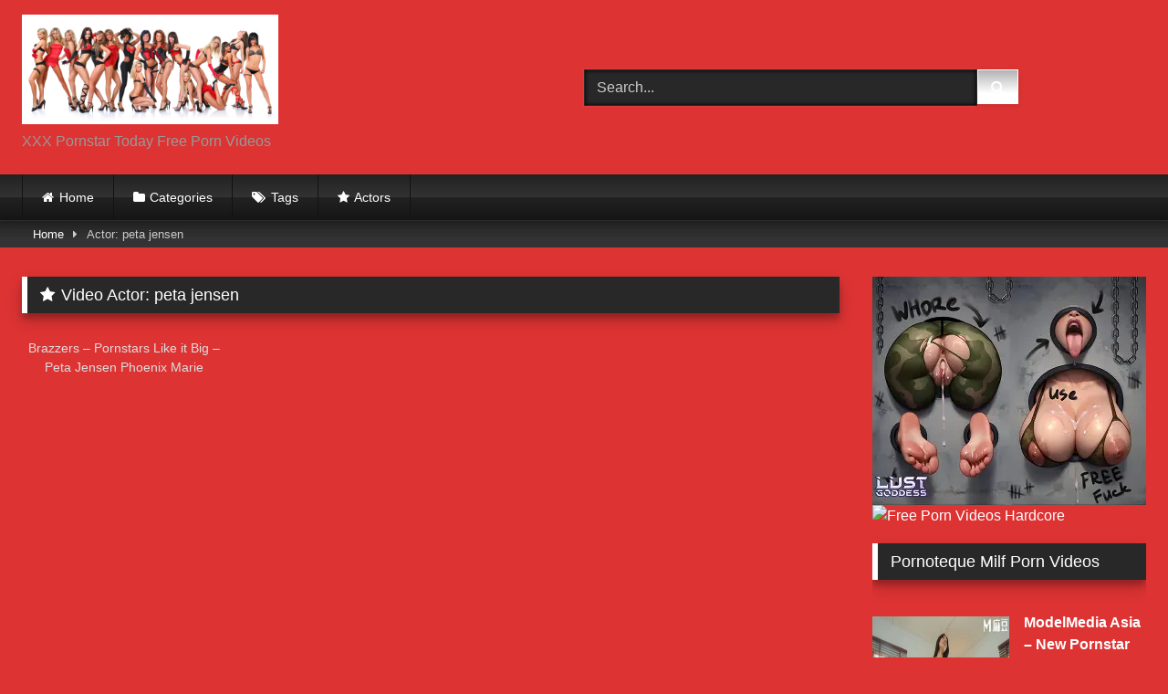

--- FILE ---
content_type: text/html; charset=UTF-8
request_url: https://xxxpornstar.today/actor/peta-jensen/
body_size: 17222
content:
<!DOCTYPE html>


<html lang="en-US">
<head>
<meta charset="UTF-8">
<meta content='width=device-width, initial-scale=1.0, maximum-scale=1.0, user-scalable=0' name='viewport' />
<link rel="profile" href="https://gmpg.org/xfn/11">
<link rel="icon" href="
https://xxxpornstar.today/wp-content/uploads/2023/01/Red-star-fav.jpg">

<!-- Meta social networks -->

<!-- Temp Style -->
<style>
	.post-thumbnail {
		aspect-ratio: 16/9;
	}
	.post-thumbnail video,
	.post-thumbnail img {
		object-fit: cover;
	}

	.video-debounce-bar {
		background: #ffffff!important;
	}

			
			button,
		.button,
		input[type="button"],
		input[type="reset"],
		input[type="submit"],
		.label,
		.label:visited,
		.pagination ul li a,
		.widget_categories ul li a,
		.comment-reply-link,
		a.tag-cloud-link,
		.template-actors li a {
			background: -moz-linear-gradient(top, rgba(0,0,0,0.3) 0%, rgba(0,0,0,0) 70%); /* FF3.6-15 */
			background: -webkit-linear-gradient(top, rgba(0,0,0,0.3) 0%,rgba(0,0,0,0) 70%); /* Chrome10-25,Safari5.1-6 */
			background: linear-gradient(to bottom, rgba(0,0,0,0.3) 0%,rgba(0,0,0,0) 70%); /* W3C, IE10+, FF16+, Chrome26+, Opera12+, Safari7+ */
			filter: progid:DXImageTransform.Microsoft.gradient( startColorstr='#a62b2b2b', endColorstr='#00000000',GradientType=0 ); /* IE6-9 */
			-moz-box-shadow: 0 1px 6px 0 rgba(0, 0, 0, 0.12);
			-webkit-box-shadow: 0 1px 6px 0 rgba(0, 0, 0, 0.12);
			-o-box-shadow: 0 1px 6px 0 rgba(0, 0, 0, 0.12);
			box-shadow: 0 1px 6px 0 rgba(0, 0, 0, 0.12);
		}
		input[type="text"],
		input[type="email"],
		input[type="url"],
		input[type="password"],
		input[type="search"],
		input[type="number"],
		input[type="tel"],
		input[type="range"],
		input[type="date"],
		input[type="month"],
		input[type="week"],
		input[type="time"],
		input[type="datetime"],
		input[type="datetime-local"],
		input[type="color"],
		select,
		textarea,
		.wp-editor-container {
			-moz-box-shadow: 0 0 1px rgba(255, 255, 255, 0.3), 0 0 5px black inset;
			-webkit-box-shadow: 0 0 1px rgba(255, 255, 255, 0.3), 0 0 5px black inset;
			-o-box-shadow: 0 0 1px rgba(255, 255, 255, 0.3), 0 0 5px black inset;
			box-shadow: 0 0 1px rgba(255, 255, 255, 0.3), 0 0 5px black inset;
		}
		#site-navigation {
			background: #222222;
			background: -moz-linear-gradient(top, #222222 0%, #333333 50%, #222222 51%, #151515 100%);
			background: -webkit-linear-gradient(top, #222222 0%,#333333 50%,#222222 51%,#151515 100%);
			background: linear-gradient(to bottom, #222222 0%,#333333 50%,#222222 51%,#151515 100%);
			filter: progid:DXImageTransform.Microsoft.gradient( startColorstr='#222222', endColorstr='#151515',GradientType=0 );
			-moz-box-shadow: 0 6px 6px 0 rgba(0, 0, 0, 0.12);
			-webkit-box-shadow: 0 6px 6px 0 rgba(0, 0, 0, 0.12);
			-o-box-shadow: 0 6px 6px 0 rgba(0, 0, 0, 0.12);
			box-shadow: 0 6px 6px 0 rgba(0, 0, 0, 0.12);
		}
		#site-navigation > ul > li:hover > a,
		#site-navigation ul li.current-menu-item a {
			background: -moz-linear-gradient(top, rgba(0,0,0,0.3) 0%, rgba(0,0,0,0) 70%);
			background: -webkit-linear-gradient(top, rgba(0,0,0,0.3) 0%,rgba(0,0,0,0) 70%);
			background: linear-gradient(to bottom, rgba(0,0,0,0.3) 0%,rgba(0,0,0,0) 70%);
			filter: progid:DXImageTransform.Microsoft.gradient( startColorstr='#a62b2b2b', endColorstr='#00000000',GradientType=0 );
			-moz-box-shadow: inset 0px 0px 2px 0px #000000;
			-webkit-box-shadow: inset 0px 0px 2px 0px #000000;
			-o-box-shadow: inset 0px 0px 2px 0px #000000;
			box-shadow: inset 0px 0px 2px 0px #000000;
			filter:progid:DXImageTransform.Microsoft.Shadow(color=#000000, Direction=NaN, Strength=2);
		}
		.rating-bar,
		.categories-list .thumb-block .entry-header,
		.actors-list .thumb-block .entry-header,
		#filters .filters-select,
		#filters .filters-options {
			background: -moz-linear-gradient(top, rgba(0,0,0,0.3) 0%, rgba(0,0,0,0) 70%); /* FF3.6-15 */
			background: -webkit-linear-gradient(top, rgba(0,0,0,0.3) 0%,rgba(0,0,0,0) 70%); /* Chrome10-25,Safari5.1-6 */
			background: linear-gradient(to bottom, rgba(0,0,0,0.3) 0%,rgba(0,0,0,0) 70%); /* W3C, IE10+, FF16+, Chrome26+, Opera12+, Safari7+ */
			-moz-box-shadow: inset 0px 0px 2px 0px #000000;
			-webkit-box-shadow: inset 0px 0px 2px 0px #000000;
			-o-box-shadow: inset 0px 0px 2px 0px #000000;
			box-shadow: inset 0px 0px 2px 0px #000000;
			filter:progid:DXImageTransform.Microsoft.Shadow(color=#000000, Direction=NaN, Strength=2);
		}
		.breadcrumbs-area {
			background: -moz-linear-gradient(top, rgba(0,0,0,0.3) 0%, rgba(0,0,0,0) 70%); /* FF3.6-15 */
			background: -webkit-linear-gradient(top, rgba(0,0,0,0.3) 0%,rgba(0,0,0,0) 70%); /* Chrome10-25,Safari5.1-6 */
			background: linear-gradient(to bottom, rgba(0,0,0,0.3) 0%,rgba(0,0,0,0) 70%); /* W3C, IE10+, FF16+, Chrome26+, Opera12+, Safari7+ */
		}
	
	.site-title a {
		font-family: Open Sans;
		font-size: 36px;
	}
	.site-branding .logo img {
		max-width: 300px;
		max-height: 120px;
		margin-top: 0px;
		margin-left: 0px;
	}
	a,
	.site-title a i,
	.thumb-block:hover .rating-bar i,
	.categories-list .thumb-block:hover .entry-header .cat-title:before,
	.required,
	.like #more:hover i,
	.dislike #less:hover i,
	.top-bar i:hover,
	.main-navigation .menu-item-has-children > a:after,
	.menu-toggle i,
	.main-navigation.toggled li:hover > a,
	.main-navigation.toggled li.focus > a,
	.main-navigation.toggled li.current_page_item > a,
	.main-navigation.toggled li.current-menu-item > a,
	#filters .filters-select:after,
	.morelink i,
	.top-bar .membership a i,
	.thumb-block:hover .photos-count i {
		color: #ffffff;
	}
	button,
	.button,
	input[type="button"],
	input[type="reset"],
	input[type="submit"],
	.label,
	.pagination ul li a.current,
	.pagination ul li a:hover,
	body #filters .label.secondary.active,
	.label.secondary:hover,
	.main-navigation li:hover > a,
	.main-navigation li.focus > a,
	.main-navigation li.current_page_item > a,
	.main-navigation li.current-menu-item > a,
	.widget_categories ul li a:hover,
	.comment-reply-link,
	a.tag-cloud-link:hover,
	.template-actors li a:hover {
		border-color: #ffffff!important;
		background-color: #ffffff!important;
	}
	.rating-bar-meter,
	.vjs-play-progress,
	#filters .filters-options span:hover,
	.bx-wrapper .bx-controls-direction a,
	.top-bar .social-share a:hover,
	.thumb-block:hover span.hd-video,
	.featured-carousel .slide a:hover span.hd-video,
	.appContainer .ctaButton {
		background-color: #ffffff!important;
	}
	#video-tabs button.tab-link.active,
	.title-block,
	.widget-title,
	.page-title,
	.page .entry-title,
	.comments-title,
	.comment-reply-title,
	.morelink:hover {
		border-color: #ffffff!important;
	}

	/* Small desktops ----------- */
	@media only screen  and (min-width : 64.001em) and (max-width : 84em) {
		#main .thumb-block {
			width: 25%!important;
		}
	}

	/* Desktops and laptops ----------- */
	@media only screen  and (min-width : 84.001em) {
		#main .thumb-block {
			width: 25%!important;
		}
	}

</style>

<!-- Google Analytics -->

<!-- Meta Verification -->

<title>peta jensen &#8211; XXX Pornstar Videos</title>
<meta name='robots' content='max-image-preview:large' />

		<!-- Meta Tag Manager -->
		<meta name="juicyads-site-verification" content="cfeb15a5988896c86c3bb135886baf77" />
		<meta name="6a97888e-site-verification" content="587b934f3a5133dcdbdb15cb0831b108" />
		<!-- / Meta Tag Manager -->
<link rel='dns-prefetch' href='//www.googletagmanager.com' />
<link rel="alternate" type="application/rss+xml" title="XXX Pornstar Videos &raquo; Feed" href="https://xxxpornstar.today/feed/" />
<link rel="alternate" type="application/rss+xml" title="XXX Pornstar Videos &raquo; Comments Feed" href="https://xxxpornstar.today/comments/feed/" />
<link rel="alternate" type="application/rss+xml" title="XXX Pornstar Videos &raquo; peta jensen Video Actor Feed" href="https://xxxpornstar.today/actor/peta-jensen/feed/" />
<style id='wp-img-auto-sizes-contain-inline-css' type='text/css'>
img:is([sizes=auto i],[sizes^="auto," i]){contain-intrinsic-size:3000px 1500px}
/*# sourceURL=wp-img-auto-sizes-contain-inline-css */
</style>
<style id='wp-emoji-styles-inline-css' type='text/css'>

	img.wp-smiley, img.emoji {
		display: inline !important;
		border: none !important;
		box-shadow: none !important;
		height: 1em !important;
		width: 1em !important;
		margin: 0 0.07em !important;
		vertical-align: -0.1em !important;
		background: none !important;
		padding: 0 !important;
	}
/*# sourceURL=wp-emoji-styles-inline-css */
</style>
<style id='wp-block-library-inline-css' type='text/css'>
:root{--wp-block-synced-color:#7a00df;--wp-block-synced-color--rgb:122,0,223;--wp-bound-block-color:var(--wp-block-synced-color);--wp-editor-canvas-background:#ddd;--wp-admin-theme-color:#007cba;--wp-admin-theme-color--rgb:0,124,186;--wp-admin-theme-color-darker-10:#006ba1;--wp-admin-theme-color-darker-10--rgb:0,107,160.5;--wp-admin-theme-color-darker-20:#005a87;--wp-admin-theme-color-darker-20--rgb:0,90,135;--wp-admin-border-width-focus:2px}@media (min-resolution:192dpi){:root{--wp-admin-border-width-focus:1.5px}}.wp-element-button{cursor:pointer}:root .has-very-light-gray-background-color{background-color:#eee}:root .has-very-dark-gray-background-color{background-color:#313131}:root .has-very-light-gray-color{color:#eee}:root .has-very-dark-gray-color{color:#313131}:root .has-vivid-green-cyan-to-vivid-cyan-blue-gradient-background{background:linear-gradient(135deg,#00d084,#0693e3)}:root .has-purple-crush-gradient-background{background:linear-gradient(135deg,#34e2e4,#4721fb 50%,#ab1dfe)}:root .has-hazy-dawn-gradient-background{background:linear-gradient(135deg,#faaca8,#dad0ec)}:root .has-subdued-olive-gradient-background{background:linear-gradient(135deg,#fafae1,#67a671)}:root .has-atomic-cream-gradient-background{background:linear-gradient(135deg,#fdd79a,#004a59)}:root .has-nightshade-gradient-background{background:linear-gradient(135deg,#330968,#31cdcf)}:root .has-midnight-gradient-background{background:linear-gradient(135deg,#020381,#2874fc)}:root{--wp--preset--font-size--normal:16px;--wp--preset--font-size--huge:42px}.has-regular-font-size{font-size:1em}.has-larger-font-size{font-size:2.625em}.has-normal-font-size{font-size:var(--wp--preset--font-size--normal)}.has-huge-font-size{font-size:var(--wp--preset--font-size--huge)}.has-text-align-center{text-align:center}.has-text-align-left{text-align:left}.has-text-align-right{text-align:right}.has-fit-text{white-space:nowrap!important}#end-resizable-editor-section{display:none}.aligncenter{clear:both}.items-justified-left{justify-content:flex-start}.items-justified-center{justify-content:center}.items-justified-right{justify-content:flex-end}.items-justified-space-between{justify-content:space-between}.screen-reader-text{border:0;clip-path:inset(50%);height:1px;margin:-1px;overflow:hidden;padding:0;position:absolute;width:1px;word-wrap:normal!important}.screen-reader-text:focus{background-color:#ddd;clip-path:none;color:#444;display:block;font-size:1em;height:auto;left:5px;line-height:normal;padding:15px 23px 14px;text-decoration:none;top:5px;width:auto;z-index:100000}html :where(.has-border-color){border-style:solid}html :where([style*=border-top-color]){border-top-style:solid}html :where([style*=border-right-color]){border-right-style:solid}html :where([style*=border-bottom-color]){border-bottom-style:solid}html :where([style*=border-left-color]){border-left-style:solid}html :where([style*=border-width]){border-style:solid}html :where([style*=border-top-width]){border-top-style:solid}html :where([style*=border-right-width]){border-right-style:solid}html :where([style*=border-bottom-width]){border-bottom-style:solid}html :where([style*=border-left-width]){border-left-style:solid}html :where(img[class*=wp-image-]){height:auto;max-width:100%}:where(figure){margin:0 0 1em}html :where(.is-position-sticky){--wp-admin--admin-bar--position-offset:var(--wp-admin--admin-bar--height,0px)}@media screen and (max-width:600px){html :where(.is-position-sticky){--wp-admin--admin-bar--position-offset:0px}}

/*# sourceURL=wp-block-library-inline-css */
</style><style id='global-styles-inline-css' type='text/css'>
:root{--wp--preset--aspect-ratio--square: 1;--wp--preset--aspect-ratio--4-3: 4/3;--wp--preset--aspect-ratio--3-4: 3/4;--wp--preset--aspect-ratio--3-2: 3/2;--wp--preset--aspect-ratio--2-3: 2/3;--wp--preset--aspect-ratio--16-9: 16/9;--wp--preset--aspect-ratio--9-16: 9/16;--wp--preset--color--black: #000000;--wp--preset--color--cyan-bluish-gray: #abb8c3;--wp--preset--color--white: #ffffff;--wp--preset--color--pale-pink: #f78da7;--wp--preset--color--vivid-red: #cf2e2e;--wp--preset--color--luminous-vivid-orange: #ff6900;--wp--preset--color--luminous-vivid-amber: #fcb900;--wp--preset--color--light-green-cyan: #7bdcb5;--wp--preset--color--vivid-green-cyan: #00d084;--wp--preset--color--pale-cyan-blue: #8ed1fc;--wp--preset--color--vivid-cyan-blue: #0693e3;--wp--preset--color--vivid-purple: #9b51e0;--wp--preset--gradient--vivid-cyan-blue-to-vivid-purple: linear-gradient(135deg,rgb(6,147,227) 0%,rgb(155,81,224) 100%);--wp--preset--gradient--light-green-cyan-to-vivid-green-cyan: linear-gradient(135deg,rgb(122,220,180) 0%,rgb(0,208,130) 100%);--wp--preset--gradient--luminous-vivid-amber-to-luminous-vivid-orange: linear-gradient(135deg,rgb(252,185,0) 0%,rgb(255,105,0) 100%);--wp--preset--gradient--luminous-vivid-orange-to-vivid-red: linear-gradient(135deg,rgb(255,105,0) 0%,rgb(207,46,46) 100%);--wp--preset--gradient--very-light-gray-to-cyan-bluish-gray: linear-gradient(135deg,rgb(238,238,238) 0%,rgb(169,184,195) 100%);--wp--preset--gradient--cool-to-warm-spectrum: linear-gradient(135deg,rgb(74,234,220) 0%,rgb(151,120,209) 20%,rgb(207,42,186) 40%,rgb(238,44,130) 60%,rgb(251,105,98) 80%,rgb(254,248,76) 100%);--wp--preset--gradient--blush-light-purple: linear-gradient(135deg,rgb(255,206,236) 0%,rgb(152,150,240) 100%);--wp--preset--gradient--blush-bordeaux: linear-gradient(135deg,rgb(254,205,165) 0%,rgb(254,45,45) 50%,rgb(107,0,62) 100%);--wp--preset--gradient--luminous-dusk: linear-gradient(135deg,rgb(255,203,112) 0%,rgb(199,81,192) 50%,rgb(65,88,208) 100%);--wp--preset--gradient--pale-ocean: linear-gradient(135deg,rgb(255,245,203) 0%,rgb(182,227,212) 50%,rgb(51,167,181) 100%);--wp--preset--gradient--electric-grass: linear-gradient(135deg,rgb(202,248,128) 0%,rgb(113,206,126) 100%);--wp--preset--gradient--midnight: linear-gradient(135deg,rgb(2,3,129) 0%,rgb(40,116,252) 100%);--wp--preset--font-size--small: 13px;--wp--preset--font-size--medium: 20px;--wp--preset--font-size--large: 36px;--wp--preset--font-size--x-large: 42px;--wp--preset--spacing--20: 0.44rem;--wp--preset--spacing--30: 0.67rem;--wp--preset--spacing--40: 1rem;--wp--preset--spacing--50: 1.5rem;--wp--preset--spacing--60: 2.25rem;--wp--preset--spacing--70: 3.38rem;--wp--preset--spacing--80: 5.06rem;--wp--preset--shadow--natural: 6px 6px 9px rgba(0, 0, 0, 0.2);--wp--preset--shadow--deep: 12px 12px 50px rgba(0, 0, 0, 0.4);--wp--preset--shadow--sharp: 6px 6px 0px rgba(0, 0, 0, 0.2);--wp--preset--shadow--outlined: 6px 6px 0px -3px rgb(255, 255, 255), 6px 6px rgb(0, 0, 0);--wp--preset--shadow--crisp: 6px 6px 0px rgb(0, 0, 0);}:where(.is-layout-flex){gap: 0.5em;}:where(.is-layout-grid){gap: 0.5em;}body .is-layout-flex{display: flex;}.is-layout-flex{flex-wrap: wrap;align-items: center;}.is-layout-flex > :is(*, div){margin: 0;}body .is-layout-grid{display: grid;}.is-layout-grid > :is(*, div){margin: 0;}:where(.wp-block-columns.is-layout-flex){gap: 2em;}:where(.wp-block-columns.is-layout-grid){gap: 2em;}:where(.wp-block-post-template.is-layout-flex){gap: 1.25em;}:where(.wp-block-post-template.is-layout-grid){gap: 1.25em;}.has-black-color{color: var(--wp--preset--color--black) !important;}.has-cyan-bluish-gray-color{color: var(--wp--preset--color--cyan-bluish-gray) !important;}.has-white-color{color: var(--wp--preset--color--white) !important;}.has-pale-pink-color{color: var(--wp--preset--color--pale-pink) !important;}.has-vivid-red-color{color: var(--wp--preset--color--vivid-red) !important;}.has-luminous-vivid-orange-color{color: var(--wp--preset--color--luminous-vivid-orange) !important;}.has-luminous-vivid-amber-color{color: var(--wp--preset--color--luminous-vivid-amber) !important;}.has-light-green-cyan-color{color: var(--wp--preset--color--light-green-cyan) !important;}.has-vivid-green-cyan-color{color: var(--wp--preset--color--vivid-green-cyan) !important;}.has-pale-cyan-blue-color{color: var(--wp--preset--color--pale-cyan-blue) !important;}.has-vivid-cyan-blue-color{color: var(--wp--preset--color--vivid-cyan-blue) !important;}.has-vivid-purple-color{color: var(--wp--preset--color--vivid-purple) !important;}.has-black-background-color{background-color: var(--wp--preset--color--black) !important;}.has-cyan-bluish-gray-background-color{background-color: var(--wp--preset--color--cyan-bluish-gray) !important;}.has-white-background-color{background-color: var(--wp--preset--color--white) !important;}.has-pale-pink-background-color{background-color: var(--wp--preset--color--pale-pink) !important;}.has-vivid-red-background-color{background-color: var(--wp--preset--color--vivid-red) !important;}.has-luminous-vivid-orange-background-color{background-color: var(--wp--preset--color--luminous-vivid-orange) !important;}.has-luminous-vivid-amber-background-color{background-color: var(--wp--preset--color--luminous-vivid-amber) !important;}.has-light-green-cyan-background-color{background-color: var(--wp--preset--color--light-green-cyan) !important;}.has-vivid-green-cyan-background-color{background-color: var(--wp--preset--color--vivid-green-cyan) !important;}.has-pale-cyan-blue-background-color{background-color: var(--wp--preset--color--pale-cyan-blue) !important;}.has-vivid-cyan-blue-background-color{background-color: var(--wp--preset--color--vivid-cyan-blue) !important;}.has-vivid-purple-background-color{background-color: var(--wp--preset--color--vivid-purple) !important;}.has-black-border-color{border-color: var(--wp--preset--color--black) !important;}.has-cyan-bluish-gray-border-color{border-color: var(--wp--preset--color--cyan-bluish-gray) !important;}.has-white-border-color{border-color: var(--wp--preset--color--white) !important;}.has-pale-pink-border-color{border-color: var(--wp--preset--color--pale-pink) !important;}.has-vivid-red-border-color{border-color: var(--wp--preset--color--vivid-red) !important;}.has-luminous-vivid-orange-border-color{border-color: var(--wp--preset--color--luminous-vivid-orange) !important;}.has-luminous-vivid-amber-border-color{border-color: var(--wp--preset--color--luminous-vivid-amber) !important;}.has-light-green-cyan-border-color{border-color: var(--wp--preset--color--light-green-cyan) !important;}.has-vivid-green-cyan-border-color{border-color: var(--wp--preset--color--vivid-green-cyan) !important;}.has-pale-cyan-blue-border-color{border-color: var(--wp--preset--color--pale-cyan-blue) !important;}.has-vivid-cyan-blue-border-color{border-color: var(--wp--preset--color--vivid-cyan-blue) !important;}.has-vivid-purple-border-color{border-color: var(--wp--preset--color--vivid-purple) !important;}.has-vivid-cyan-blue-to-vivid-purple-gradient-background{background: var(--wp--preset--gradient--vivid-cyan-blue-to-vivid-purple) !important;}.has-light-green-cyan-to-vivid-green-cyan-gradient-background{background: var(--wp--preset--gradient--light-green-cyan-to-vivid-green-cyan) !important;}.has-luminous-vivid-amber-to-luminous-vivid-orange-gradient-background{background: var(--wp--preset--gradient--luminous-vivid-amber-to-luminous-vivid-orange) !important;}.has-luminous-vivid-orange-to-vivid-red-gradient-background{background: var(--wp--preset--gradient--luminous-vivid-orange-to-vivid-red) !important;}.has-very-light-gray-to-cyan-bluish-gray-gradient-background{background: var(--wp--preset--gradient--very-light-gray-to-cyan-bluish-gray) !important;}.has-cool-to-warm-spectrum-gradient-background{background: var(--wp--preset--gradient--cool-to-warm-spectrum) !important;}.has-blush-light-purple-gradient-background{background: var(--wp--preset--gradient--blush-light-purple) !important;}.has-blush-bordeaux-gradient-background{background: var(--wp--preset--gradient--blush-bordeaux) !important;}.has-luminous-dusk-gradient-background{background: var(--wp--preset--gradient--luminous-dusk) !important;}.has-pale-ocean-gradient-background{background: var(--wp--preset--gradient--pale-ocean) !important;}.has-electric-grass-gradient-background{background: var(--wp--preset--gradient--electric-grass) !important;}.has-midnight-gradient-background{background: var(--wp--preset--gradient--midnight) !important;}.has-small-font-size{font-size: var(--wp--preset--font-size--small) !important;}.has-medium-font-size{font-size: var(--wp--preset--font-size--medium) !important;}.has-large-font-size{font-size: var(--wp--preset--font-size--large) !important;}.has-x-large-font-size{font-size: var(--wp--preset--font-size--x-large) !important;}
/*# sourceURL=global-styles-inline-css */
</style>

<style id='classic-theme-styles-inline-css' type='text/css'>
/*! This file is auto-generated */
.wp-block-button__link{color:#fff;background-color:#32373c;border-radius:9999px;box-shadow:none;text-decoration:none;padding:calc(.667em + 2px) calc(1.333em + 2px);font-size:1.125em}.wp-block-file__button{background:#32373c;color:#fff;text-decoration:none}
/*# sourceURL=/wp-includes/css/classic-themes.min.css */
</style>
<link rel='stylesheet' id='wpst-font-awesome-css' href='https://xxxpornstar.today/wp-content/themes/retrotube/assets/stylesheets/font-awesome/css/font-awesome.min.css?ver=4.7.0' type='text/css' media='all' />
<link rel='stylesheet' id='wpst-style-css' href='https://xxxpornstar.today/wp-content/themes/retrotube/style.css?ver=1.12.0.1767288554' type='text/css' media='all' />
<script type="text/javascript" src="https://xxxpornstar.today/wp-includes/js/jquery/jquery.min.js?ver=3.7.1" id="jquery-core-js"></script>
<script type="text/javascript" src="https://xxxpornstar.today/wp-includes/js/jquery/jquery-migrate.min.js?ver=3.4.1" id="jquery-migrate-js"></script>

<!-- Google tag (gtag.js) snippet added by Site Kit -->
<!-- Google Analytics snippet added by Site Kit -->
<script type="text/javascript" src="https://www.googletagmanager.com/gtag/js?id=GT-PJWHRRQ" id="google_gtagjs-js" async></script>
<script type="text/javascript" id="google_gtagjs-js-after">
/* <![CDATA[ */
window.dataLayer = window.dataLayer || [];function gtag(){dataLayer.push(arguments);}
gtag("set","linker",{"domains":["xxxpornstar.today"]});
gtag("js", new Date());
gtag("set", "developer_id.dZTNiMT", true);
gtag("config", "GT-PJWHRRQ");
//# sourceURL=google_gtagjs-js-after
/* ]]> */
</script>
<link rel="https://api.w.org/" href="https://xxxpornstar.today/wp-json/" /><link rel="alternate" title="JSON" type="application/json" href="https://xxxpornstar.today/wp-json/wp/v2/actors/300" /><link rel="EditURI" type="application/rsd+xml" title="RSD" href="https://xxxpornstar.today/xmlrpc.php?rsd" />
<meta name="generator" content="WordPress 6.9" />
<style type="text/css">
.feedzy-rss-link-icon:after {
	content: url("https://xxxpornstar.today/wp-content/plugins/feedzy-rss-feeds/img/external-link.png");
	margin-left: 3px;
}
</style>
		<meta name="generator" content="Site Kit by Google 1.170.0" /><style type="text/css" id="custom-background-css">
body.custom-background { background-color: #dd3333; }
</style>
	</head>  <body class="archive tax-actors term-peta-jensen term-300 custom-background wp-embed-responsive wp-theme-retrotube hfeed"> <div id="page"> 	<a class="skip-link screen-reader-text" href="#content">Skip to content</a>  	<header id="masthead" class="site-header" role="banner">  		 		<div class="site-branding row"> 			<div class="logo"> 									<a href="https://xxxpornstar.today/" rel="home" title="XXX Pornstar Videos"><img src=" 										https://xxxpornstar.today/wp-content/uploads/2023/01/xxx1.jpg					" alt="XXX Pornstar Videos"></a> 				 									<p class="site-description"> 											XXX Pornstar Today Free Porn Videos					</p> 							</div> 							<div class="header-search"> 	<form method="get" id="searchform" action="https://xxxpornstar.today/">         					<input class="input-group-field" value="Search..." name="s" id="s" onfocus="if (this.value == 'Search...') {this.value = '';}" onblur="if (this.value == '') {this.value = 'Search...';}" type="text" /> 				 		<input class="button fa-input" type="submit" id="searchsubmit" value="&#xf002;" />         	</form> </div>								</div><!-- .site-branding -->  		<nav id="site-navigation" class="main-navigation" role="navigation"> 			<div id="head-mobile"></div> 			<div class="button-nav"></div> 			<ul id="menu-main-menu" class="row"><li id="menu-item-11" class="home-icon menu-item menu-item-type-custom menu-item-object-custom menu-item-home menu-item-11"><a href="https://xxxpornstar.today">Home</a></li> <li id="menu-item-12" class="cat-icon menu-item menu-item-type-post_type menu-item-object-page menu-item-12"><a href="https://xxxpornstar.today/categories/">Categories</a></li> <li id="menu-item-13" class="tag-icon menu-item menu-item-type-post_type menu-item-object-page menu-item-13"><a href="https://xxxpornstar.today/tags/">Tags</a></li> <li id="menu-item-14" class="star-icon menu-item menu-item-type-post_type menu-item-object-page menu-item-14"><a href="https://xxxpornstar.today/actors/">Actors</a></li> </ul>		</nav><!-- #site-navigation -->  		<div class="clear"></div>  					<div class="happy-header-mobile"> 				<script async type="application/javascript" src="https://a.magsrv.com/ad-provider.js"></script>    <ins class="eas6a97888e10" data-zoneid="5395222"></ins>    <script>(AdProvider = window.AdProvider || []).push({"serve": {}});</script>			</div> 			</header><!-- #masthead -->  	<div class="breadcrumbs-area"><div class="row"><div id="breadcrumbs"><a href="https://xxxpornstar.today">Home</a><span class="separator"><i class="fa fa-caret-right"></i></span><span class="current">Actor: peta jensen</span></div></div></div> 	 	<div id="content" class="site-content row"> 	<div id="primary" class="content-area with-sidebar-right"> 		<main id="main" class="site-main with-sidebar-right" role="main">  		 			<header class="page-header"> 				<h1 class="widget-title"><i class="fa fa-star"></i>Video Actor: <span>peta jensen</span></h1>			</header><!-- .page-header -->  			<div> 				 <article data-video-id="video_1" data-main-thumb="https://xxxpornstar.today/wp-content/uploads/2023/03/brazzers-pornstars-like-it-big-peta-jensen-phoenix-marie-ramon-tommy-gunn-world-war-part-six.jpg" data-trailer="https://xxxpornstar.today/wp-content/uploads/2023/03/brazzers-pornstars-like-it-big-peta-jensen-phoenix-marie-ramon-tommy-gunn-world-war-part-six.mp4" class="loop-video thumb-block video-preview-item post-391 post type-post status-publish format-video has-post-thumbnail hentry category-xxx-pornstar-free-videos tag-big tag-brazzers tag-pornstars tag-world post_format-post-format-video actors-peta-jensen actors-phoenix actors-phoenix-marie actors-ramon actors-tommy-gunn" data-post-id="391"> 	<a href="https://xxxpornstar.today/brazzers-pornstars-like-it-big-peta-jensen-phoenix-marie-ramon-tommy-gunn-world-war-part-six/" title="Brazzers &#8211; Pornstars Like it Big &#8211; Peta Jensen Phoenix Marie Ramon Tommy Gunn &#8211; World War Part Six"> 		<div class="post-thumbnail"> 			 			<div class="post-thumbnail-container"><img class="video-main-thumb" width="300" height="168.75" src="https://xxxpornstar.today/wp-content/uploads/2023/03/brazzers-pornstars-like-it-big-peta-jensen-phoenix-marie-ramon-tommy-gunn-world-war-part-six.jpg" alt="Brazzers &#8211; Pornstars Like it Big &#8211; Peta Jensen Phoenix Marie Ramon Tommy Gunn &#8211; World War Part Six"></div>			<div class="video-overlay"></div>  									<span class="duration"><i class="fa fa-clock-o"></i>08:00</span>		</div>  		 		<header class="entry-header"> 			<span>Brazzers &#8211; Pornstars Like it Big &#8211; Peta Jensen Phoenix Marie Ramon Tommy Gunn &#8211; World War Part Six</span> 		</header> 	</a> </article> 			</div>  			 		</main><!-- #main --> 	</div><!-- #primary -->   	<aside id="sidebar" class="widget-area with-sidebar-right" role="complementary"> 					<div class="happy-sidebar"> 				<script async type="application/javascript" src="https://a.magsrv.com/ad-provider.js"></script>    <ins class="eas6a97888e2" data-zoneid="5408974"></ins>    <script>(AdProvider = window.AdProvider || []).push({"serve": {}});</script>      <a href="https://www.pornoteque.com/?s=hardcore" target="_blank"><img alt="Free Porn Videos Hardcore" src="https://www.porn69video.com/wp-content/uploads/2018/12/thumbnail-27.gif" width="300" height="250"></a>			</div> 				<section id="feedzy_wp_widget-3" class="widget widget_feedzy_wp_widget"><h2 class="widget-title">Pornoteque Milf Porn Videos</h2><link rel='stylesheet' id='feedzy-rss-feeds-css' href='https://xxxpornstar.today/wp-content/plugins/feedzy-rss-feeds/css/feedzy-rss-feeds.css?ver=5.1.2' type='text/css' media='all' /> <div class="feedzy-82402d072f7d49e74c286810587726f9 feedzy-rss"><ul><li  style="padding: 15px 0 25px" class="rss_item"><div class="rss_image" style="height:150px;width:150px;"><a href="https://www.pornoteque.com/modelmedia-asia-new-pornstar-wan-fei-the-shy-female-clerk-from-the-snack-stands-debut/?utm_source=rss&#038;utm_medium=rss&#038;utm_campaign=modelmedia-asia-new-pornstar-wan-fei-the-shy-female-clerk-from-the-snack-stands-debut" target="" rel=" noopener" title="ModelMedia Asia – New Pornstar Wan Fei-The shy female clerk from the snack stand’s debut" style="height:150px;width:150px;"><img decoding="async" src="https://www.pornoteque.com/wp-content/uploads/2026/01/modelmedia-asia-new-pornstar-wan-fei-the-shy-female-clerk-from-the-snack-stands-debut-320x180.jpg" title="ModelMedia Asia – New Pornstar Wan Fei-The shy female clerk from the snack stand’s debut" style="height:150px;width:150px;"></a></div><span class="title"><a href="https://www.pornoteque.com/modelmedia-asia-new-pornstar-wan-fei-the-shy-female-clerk-from-the-snack-stands-debut/?utm_source=rss&#038;utm_medium=rss&#038;utm_campaign=modelmedia-asia-new-pornstar-wan-fei-the-shy-female-clerk-from-the-snack-stands-debut" target="" rel=" noopener">ModelMedia Asia – New Pornstar Wan Fei-The shy female clerk from the snack stand’s debut</a></span><div class="rss_content" style=""><small>by <a href="//www.pornoteque.com" target="" title="www.pornoteque.com">Pornoteque</a> </small><p>ModelMedia Asia – New Pornstar Wan Fei-The shy female clerk from the snack stand’s debut Free Porn Video from Pornoteque.com - Porn Tube XXX Videos</p></div></li><li  style="padding: 15px 0 25px" class="rss_item"><div class="rss_image" style="height:150px;width:150px;"><a href="https://www.pornoteque.com/beautiful-babe-pornstar-valentina-velasquez-fucks-a-student-neighbor/?utm_source=rss&#038;utm_medium=rss&#038;utm_campaign=beautiful-babe-pornstar-valentina-velasquez-fucks-a-student-neighbor" target="" rel=" noopener" title="Beautiful babe pornstar Valentina Velasquez fucks a student neighbor" style="height:150px;width:150px;"><img decoding="async" src="https://www.pornoteque.com/wp-content/uploads/2026/01/beautiful-babe-pornstar-valentina-velasquez-fucks-a-student-neighbor-320x180.jpg" title="Beautiful babe pornstar Valentina Velasquez fucks a student neighbor" style="height:150px;width:150px;"></a></div><span class="title"><a href="https://www.pornoteque.com/beautiful-babe-pornstar-valentina-velasquez-fucks-a-student-neighbor/?utm_source=rss&#038;utm_medium=rss&#038;utm_campaign=beautiful-babe-pornstar-valentina-velasquez-fucks-a-student-neighbor" target="" rel=" noopener">Beautiful babe pornstar Valentina Velasquez fucks a student neighbor</a></span><div class="rss_content" style=""><small>by <a href="//www.pornoteque.com" target="" title="www.pornoteque.com">Pornoteque</a> </small><p>Beautiful babe pornstar Valentina Velasquez fucks a student neighbor Free Porn Video from Pornoteque.com - Porn Tube XXX Videos</p></div></li><li  style="padding: 15px 0 25px" class="rss_item"><div class="rss_image" style="height:150px;width:150px;"><a href="https://www.pornoteque.com/naughty-pornstar-ride-on-her-wet-meaty-pussy-with-big-monster-hard-cock/?utm_source=rss&#038;utm_medium=rss&#038;utm_campaign=naughty-pornstar-ride-on-her-wet-meaty-pussy-with-big-monster-hard-cock" target="" rel=" noopener" title="Naughty Pornstar Ride On Her Wet Meaty Pussy With Big Monster Hard Cock" style="height:150px;width:150px;"><img decoding="async" src="https://www.pornoteque.com/wp-content/uploads/2026/01/naughty-pornstar-ride-on-her-wet-meaty-pussy-with-big-monster-hard-cock-320x180.jpg" title="Naughty Pornstar Ride On Her Wet Meaty Pussy With Big Monster Hard Cock" style="height:150px;width:150px;"></a></div><span class="title"><a href="https://www.pornoteque.com/naughty-pornstar-ride-on-her-wet-meaty-pussy-with-big-monster-hard-cock/?utm_source=rss&#038;utm_medium=rss&#038;utm_campaign=naughty-pornstar-ride-on-her-wet-meaty-pussy-with-big-monster-hard-cock" target="" rel=" noopener">Naughty Pornstar Ride On Her Wet Meaty Pussy With Big Monster Hard Cock</a></span><div class="rss_content" style=""><small>by <a href="//www.pornoteque.com" target="" title="www.pornoteque.com">Pornoteque</a> </small><p>Naughty Pornstar Ride On Her Wet Meaty Pussy With Big Monster Hard Cock Free Porn Video from Pornoteque.com - Porn Tube XXX Videos</p></div></li><li  style="padding: 15px 0 25px" class="rss_item"><div class="rss_image" style="height:150px;width:150px;"><a href="https://www.pornoteque.com/beautiful-big-tits-pornstar-milf-like-anal-fuck/?utm_source=rss&#038;utm_medium=rss&#038;utm_campaign=beautiful-big-tits-pornstar-milf-like-anal-fuck" target="" rel=" noopener" title="Beautiful Big Tits Pornstar MILF Like Anal Fuck" style="height:150px;width:150px;"><img decoding="async" src="https://www.pornoteque.com/wp-content/uploads/2026/01/beautiful-big-tits-pornstar-milf-like-anal-fuck-320x180.jpg" title="Beautiful Big Tits Pornstar MILF Like Anal Fuck" style="height:150px;width:150px;"></a></div><span class="title"><a href="https://www.pornoteque.com/beautiful-big-tits-pornstar-milf-like-anal-fuck/?utm_source=rss&#038;utm_medium=rss&#038;utm_campaign=beautiful-big-tits-pornstar-milf-like-anal-fuck" target="" rel=" noopener">Beautiful Big Tits Pornstar MILF Like Anal Fuck</a></span><div class="rss_content" style=""><small>by <a href="//www.pornoteque.com" target="" title="www.pornoteque.com">Pornoteque</a> </small><p>Beautiful Big Tits Pornstar MILF Like Anal Fuck Free Porn Video from Pornoteque.com - Porn Tube XXX Videos</p></div></li><li  style="padding: 15px 0 25px" class="rss_item"><div class="rss_image" style="height:150px;width:150px;"><a href="https://www.pornoteque.com/italian-big-tits-pornstar-artemisia-love-hot-solo-close-up-slow-mo/?utm_source=rss&#038;utm_medium=rss&#038;utm_campaign=italian-big-tits-pornstar-artemisia-love-hot-solo-close-up-slow-mo" target="" rel=" noopener" title="Italian Big tits Pornstar Artemisia Love Hot solo close up slow mo" style="height:150px;width:150px;"><img decoding="async" src="https://www.pornoteque.com/wp-content/uploads/2026/01/italian-big-tits-pornstar-artemisia-love-hot-solo-close-up-slow-mo-320x180.jpg" title="Italian Big tits Pornstar Artemisia Love Hot solo close up slow mo" style="height:150px;width:150px;"></a></div><span class="title"><a href="https://www.pornoteque.com/italian-big-tits-pornstar-artemisia-love-hot-solo-close-up-slow-mo/?utm_source=rss&#038;utm_medium=rss&#038;utm_campaign=italian-big-tits-pornstar-artemisia-love-hot-solo-close-up-slow-mo" target="" rel=" noopener">Italian Big tits Pornstar Artemisia Love Hot solo close up slow mo</a></span><div class="rss_content" style=""><small>by <a href="//www.pornoteque.com" target="" title="www.pornoteque.com">Pornoteque</a> </small><p>Italian Big tits Pornstar Artemisia Love Hot solo close up slow mo Free Porn Video from Pornoteque.com - Porn Tube XXX Videos</p></div></li><li  style="padding: 15px 0 25px" class="rss_item"><div class="rss_image" style="height:150px;width:150px;"><a href="https://www.pornoteque.com/huge-ass-pornstar-lucy-lotus-fucking-big-white-cock-2/?utm_source=rss&#038;utm_medium=rss&#038;utm_campaign=huge-ass-pornstar-lucy-lotus-fucking-big-white-cock-2" target="" rel=" noopener" title="Huge Ass Pornstar Lucy Lotus Fucking Big White Cock" style="height:150px;width:150px;"><img decoding="async" src="https://www.pornoteque.com/wp-content/uploads/2026/01/huge-ass-pornstar-lucy-lotus-fucking-big-white-cock-1-320x180.jpg" title="Huge Ass Pornstar Lucy Lotus Fucking Big White Cock" style="height:150px;width:150px;"></a></div><span class="title"><a href="https://www.pornoteque.com/huge-ass-pornstar-lucy-lotus-fucking-big-white-cock-2/?utm_source=rss&#038;utm_medium=rss&#038;utm_campaign=huge-ass-pornstar-lucy-lotus-fucking-big-white-cock-2" target="" rel=" noopener">Huge Ass Pornstar Lucy Lotus Fucking Big White Cock</a></span><div class="rss_content" style=""><small>by <a href="//www.pornoteque.com" target="" title="www.pornoteque.com">Pornoteque</a> </small><p>Huge Ass Pornstar Lucy Lotus Fucking Big White Cock Free Porn Video from Pornoteque.com - Porn Tube XXX Videos</p></div></li></ul> </div><style type="text/css" media="all">.feedzy-rss .rss_item .rss_image{float:left;position:relative;border:none;text-decoration:none;max-width:100%}.feedzy-rss .rss_item .rss_image span{display:inline-block;position:absolute;width:100%;height:100%;background-position:50%;background-size:cover}.feedzy-rss .rss_item .rss_image{margin:.3em 1em 0 0;content-visibility:auto}.feedzy-rss ul{list-style:none}.feedzy-rss ul li{display:inline-block}</style></section><section id="widget_videos_block-6" class="widget widget_videos_block"><h2 class="widget-title">Random Porn videos</h2>				<a class="more-videos label" href="https://xxxpornstar.today/?filter=random												"><i class="fa fa-plus"></i> <span>More videos</span></a> 	<div class="videos-list"> 			 <article data-video-id="video_2" data-main-thumb="https://xxxpornstar.today/wp-content/uploads/2025/10/68bf3bbe7b00a389ac38ab656b607793.1.jpg" data-trailer="https://xxxpornstar.today/wp-content/uploads/2025/10/sexy-pornstar-hotkinkyjo-fuck-her-ass-with-hotkinkyjo-balls-dildo-from-mrhankey-anal-fisting-prolapse.mp4" class="loop-video thumb-block video-preview-item post-14123 post type-post status-publish format-video has-post-thumbnail hentry category-xxx-pornstar-free-videos tag-anal tag-anal-fisting tag-ass tag-balls tag-dildo tag-fisting tag-fuck tag-pornstar tag-prolapse tag-sexy tag-sexy-porn post_format-post-format-video actors-hotkinkyjo" data-post-id="14123"> 	<a href="https://xxxpornstar.today/sexy-pornstar-hotkinkyjo-fuck-her-ass-with-hotkinkyjo-balls-dildo-from-mrhankey-anal-fisting-prolapse/" title="Sexy pornstar Hotkinkyjo fuck her ass with Hotkinkyjo balls dildo from mrhankey, anal fisting &amp; prolapse"> 		<div class="post-thumbnail"> 			 			<div class="post-thumbnail-container"><img class="video-main-thumb" width="300" height="168.75" src="https://xxxpornstar.today/wp-content/uploads/2025/10/68bf3bbe7b00a389ac38ab656b607793.1.jpg" alt="Sexy pornstar Hotkinkyjo fuck her ass with Hotkinkyjo balls dildo from mrhankey, anal fisting &amp; prolapse"></div>			<div class="video-overlay"></div>  									<span class="duration"><i class="fa fa-clock-o"></i>01:04</span>		</div>  		 		<header class="entry-header"> 			<span>Sexy pornstar Hotkinkyjo fuck her ass with Hotkinkyjo balls dildo from mrhankey, anal fisting &amp; prolapse</span> 		</header> 	</a> </article>  <article data-video-id="video_3" data-main-thumb="https://xxxpornstar.today/wp-content/uploads/2025/09/esperanza-gomez-cj-miles-and-mackenzie-mace-take-turns-on-maximo-garcia.jpg" data-trailer="https://xxxpornstar.today/wp-content/uploads/2025/09/esperanza-gomez-cj-miles-and-mackenzie-mace-take-turns-on-maximo-garcia.mp4" class="loop-video thumb-block video-preview-item post-12773 post type-post status-publish format-video has-post-thumbnail hentry category-xxx-pornstar-free-videos post_format-post-format-video actors-cj-miles actors-esperanza-gomez" data-post-id="12773"> 	<a href="https://xxxpornstar.today/esperanza-gomez-cj-miles-and-mackenzie-mace-take-turns-on-maximo-garcia/" title="Esperanza Gomez, CJ Miles, and Mackenzie Mace take turns on Maximo Garcia"> 		<div class="post-thumbnail"> 			 			<div class="post-thumbnail-container"><img class="video-main-thumb" width="300" height="168.75" src="https://xxxpornstar.today/wp-content/uploads/2025/09/esperanza-gomez-cj-miles-and-mackenzie-mace-take-turns-on-maximo-garcia.jpg" alt="Esperanza Gomez, CJ Miles, and Mackenzie Mace take turns on Maximo Garcia"></div>			<div class="video-overlay"></div>  									<span class="duration"><i class="fa fa-clock-o"></i>10:00</span>		</div>  		 		<header class="entry-header"> 			<span>Esperanza Gomez, CJ Miles, and Mackenzie Mace take turns on Maximo Garcia</span> 		</header> 	</a> </article>  <article data-video-id="video_4" data-main-thumb="https://xxxpornstar.today/wp-content/uploads/2024/11/flexible-blonde-tomboi-having-a-sporty-afternoon-which-ends-in-a-nice-quickie-fuck.jpg" data-trailer="https://xxxpornstar.today/wp-content/uploads/2024/11/flexible-blonde-tomboi-having-a-sporty-afternoon-which-ends-in-a-nice-quickie-fuck.mp4" class="loop-video thumb-block video-preview-item post-8027 post type-post status-publish format-video has-post-thumbnail hentry category-xxx-pornstar-free-videos tag-blonde tag-flexible tag-fuck tag-having tag-nice tag-quickie tag-quickie-fuck post_format-post-format-video" data-post-id="8027"> 	<a href="https://xxxpornstar.today/flexible-blonde-tomboi-having-a-sporty-afternoon-which-ends-in-a-nice-quickie-fuck/" title="Flexible blonde tomboi having a sporty afternoon which ends in a nice quickie fuck"> 		<div class="post-thumbnail"> 			 			<div class="post-thumbnail-container"><img class="video-main-thumb" width="300" height="168.75" src="https://xxxpornstar.today/wp-content/uploads/2024/11/flexible-blonde-tomboi-having-a-sporty-afternoon-which-ends-in-a-nice-quickie-fuck.jpg" alt="Flexible blonde tomboi having a sporty afternoon which ends in a nice quickie fuck"></div>			<div class="video-overlay"></div>  									<span class="duration"><i class="fa fa-clock-o"></i>07:00</span>		</div>  		 		<header class="entry-header"> 			<span>Flexible blonde tomboi having a sporty afternoon which ends in a nice quickie fuck</span> 		</header> 	</a> </article>  <article data-video-id="video_5" data-main-thumb="https://xxxpornstar.today/wp-content/uploads/2024/12/vanessa-letting-santa-fuck-her-tight-wet-pussy.jpg" data-trailer="https://xxxpornstar.today/wp-content/uploads/2024/12/vanessa-letting-santa-fuck-her-tight-wet-pussy.mp4" class="loop-video thumb-block video-preview-item post-9619 post type-post status-publish format-video has-post-thumbnail hentry category-xxx-pornstar-free-videos tag-fuck tag-pussy tag-santa tag-tight tag-wet tag-wet-pussy post_format-post-format-video actors-vanessa" data-post-id="9619"> 	<a href="https://xxxpornstar.today/vanessa-letting-santa-fuck-her-tight-wet-pussy/" title="Vanessa letting Santa fuck her tight wet pussy"> 		<div class="post-thumbnail"> 			 			<div class="post-thumbnail-container"><img class="video-main-thumb" width="300" height="168.75" src="https://xxxpornstar.today/wp-content/uploads/2024/12/vanessa-letting-santa-fuck-her-tight-wet-pussy.jpg" alt="Vanessa letting Santa fuck her tight wet pussy"></div>			<div class="video-overlay"></div>  									<span class="duration"><i class="fa fa-clock-o"></i>11:00</span>		</div>  		 		<header class="entry-header"> 			<span>Vanessa letting Santa fuck her tight wet pussy</span> 		</header> 	</a> </article>  <article data-video-id="video_6" data-main-thumb="https://xxxpornstar.today/wp-content/uploads/2026/01/pornstar-fucks-her-greatest-fan.jpg" data-thumbs="https://thumb-cdn77.xvideos-cdn.com/aace5573-449b-4487-823a-f36f738cdc74/3/xv_1_1.jpg,https://thumb-cdn77.xvideos-cdn.com/aace5573-449b-4487-823a-f36f738cdc74/3/xv_1_2.jpg,https://thumb-cdn77.xvideos-cdn.com/aace5573-449b-4487-823a-f36f738cdc74/3/xv_1_3.jpg,https://thumb-cdn77.xvideos-cdn.com/aace5573-449b-4487-823a-f36f738cdc74/3/xv_1_4.jpg,https://thumb-cdn77.xvideos-cdn.com/aace5573-449b-4487-823a-f36f738cdc74/3/xv_1_5.jpg,https://thumb-cdn77.xvideos-cdn.com/aace5573-449b-4487-823a-f36f738cdc74/3/xv_1_6.jpg,https://thumb-cdn77.xvideos-cdn.com/aace5573-449b-4487-823a-f36f738cdc74/3/xv_1_7.jpg,https://thumb-cdn77.xvideos-cdn.com/aace5573-449b-4487-823a-f36f738cdc74/3/xv_1_8.jpg,https://thumb-cdn77.xvideos-cdn.com/aace5573-449b-4487-823a-f36f738cdc74/3/xv_1_9.jpg,https://thumb-cdn77.xvideos-cdn.com/aace5573-449b-4487-823a-f36f738cdc74/3/xv_1_10.jpg,https://thumb-cdn77.xvideos-cdn.com/aace5573-449b-4487-823a-f36f738cdc74/3/xv_1_11.jpg,https://thumb-cdn77.xvideos-cdn.com/aace5573-449b-4487-823a-f36f738cdc74/3/xv_1_12.jpg,https://thumb-cdn77.xvideos-cdn.com/aace5573-449b-4487-823a-f36f738cdc74/3/xv_1_13.jpg,https://thumb-cdn77.xvideos-cdn.com/aace5573-449b-4487-823a-f36f738cdc74/3/xv_1_14.jpg,https://thumb-cdn77.xvideos-cdn.com/aace5573-449b-4487-823a-f36f738cdc74/3/xv_1_15.jpg,https://thumb-cdn77.xvideos-cdn.com/aace5573-449b-4487-823a-f36f738cdc74/3/xv_1_16.jpg" class="loop-video thumb-block video-preview-item post-15514 post type-post status-publish format-video has-post-thumbnail hentry category-xxx-pornstar-free-videos tag-fan tag-fucks tag-pornstar post_format-post-format-video" data-post-id="15514"> 	<a href="https://xxxpornstar.today/pornstar-fucks-her-greatest-fan/" title="Pornstar fucks her greatest fan"> 		<div class="post-thumbnail"> 			 			<div class="post-thumbnail-container"><img class="video-main-thumb" width="300" height="168.75" src="https://xxxpornstar.today/wp-content/uploads/2026/01/pornstar-fucks-her-greatest-fan.jpg" alt="Pornstar fucks her greatest fan"></div>			<div class="video-overlay"></div>  									<span class="duration"><i class="fa fa-clock-o"></i>10:00</span>		</div>  		 		<header class="entry-header"> 			<span>Pornstar fucks her greatest fan</span> 		</header> 	</a> </article>  <article data-video-id="video_7" data-main-thumb="https://xxxpornstar.today/wp-content/uploads/2025/07/slutty-blonde-neighbor-comes-over-to-eat-my-ass-and-take-a-big-dick-pounding-abby-rose-jmac.jpg" data-trailer="https://xxxpornstar.today/wp-content/uploads/2025/07/slutty-blonde-neighbor-comes-over-to-eat-my-ass-and-take-a-big-dick-pounding-abby-rose-jmac.mp4" class="loop-video thumb-block video-preview-item post-11148 post type-post status-publish format-video has-post-thumbnail hentry category-xxx-pornstar-free-videos tag-ass tag-big tag-big-dick tag-blonde tag-dick tag-eat tag-neighbor tag-over tag-pounding tag-slutty post_format-post-format-video actors-rose" data-post-id="11148"> 	<a href="https://xxxpornstar.today/slutty-blonde-neighbor-comes-over-to-eat-my-ass-and-take-a-big-dick-pounding-abby-rose-jmac/" title="Slutty Blonde Neighbor Comes Over to Eat My Ass and Take a Big Dick Pounding &#8211; Abby Rose &#8211; JMac &#8211;"> 		<div class="post-thumbnail"> 			 			<div class="post-thumbnail-container"><img class="video-main-thumb" width="300" height="168.75" src="https://xxxpornstar.today/wp-content/uploads/2025/07/slutty-blonde-neighbor-comes-over-to-eat-my-ass-and-take-a-big-dick-pounding-abby-rose-jmac.jpg" alt="Slutty Blonde Neighbor Comes Over to Eat My Ass and Take a Big Dick Pounding &#8211; Abby Rose &#8211; JMac &#8211;"></div>			<div class="video-overlay"></div>  									<span class="duration"><i class="fa fa-clock-o"></i>12:00</span>		</div>  		 		<header class="entry-header"> 			<span>Slutty Blonde Neighbor Comes Over to Eat My Ass and Take a Big Dick Pounding &#8211; Abby Rose &#8211; JMac &#8211;</span> 		</header> 	</a> </article> 	</div> 	<div class="clear"></div> 			</section>	</aside><!-- #sidebar -->  </div><!-- #content -->  <footer id="colophon" class="site-footer" role="contentinfo"> 	<div class="row"> 					<div class="happy-footer-mobile"> 				<a href="https://www.pornoteque.com/?s=milf" target="_blank"><img alt="Free Milf Porn Videos" src="https://milfpornostars.com/wp-content/uploads/2022/12/Banner34.gif" width="300" height="250"></a>			</div> 							<div class="happy-footer"> 				<a href="https://www.pornoteque.com" target="_blank"><img alt="Pornoteque" src="http://pornoteque.net/wp-content/uploads/2018/08/Pornoteque_750x90.jpg" width="750" height="90"></a>			</div> 							<div class="one-column-footer"> 				<section id="block-11" class="widget widget_block"><a href="https://www.pornoteque.com">Pornoteque Free Porn Video</a> - <a href="https://www.porno.college">Porno College</a> - <a href="https://www.pornoteque.net">Pornoteque Porn XXX Tube</a> - <a href="https://www.pornotube.club">Pornotube Video XXX</a> - <a href="https://www.rimjob-girls.com">RimJob Girls Porn Video</a> - <a href="https://www.youtube-porno.net">YouTube Porno XXX Video</a> - <a href="https://www.porn69video.com">Porn 69 Video XXX</a> - <a href="https://www.filminiamatoriali.com">Video Porno Amatoriali Gratis</a> - <a href="https://www.pornoteque.it">Porno Italiano Gratis</a> - <a href="https://www.rimjob.eu">Rimjob Porn Video</a> - <a href="https://www.pornoteque.club">Pornoteque Club Porn Video Tube</a> -  <a href="https://www.pornoteque.eu">Free Adult Sex Video</a> - <a href="https://www.rimming.club">Rimming Free Porn Video</a> - <a href="https://www.xporn-video.com">X Porn Video Free</a> - <a href="https://www.xporno-video.com">X Porno Free Video</a> - <a href="https://www.xxx-pornvideo.com">XXX Porn Video</a> - <a href="https://www.rimtubes.com">Rimjob Free Porn Video</a> - <a href="https://www.rimgirl.com">Rimming Girls Free Porn Video</a> - <a href="https://porn.ventures">Porn XXX Ventures</a> - <a href="https://porno.vin">Top Porno Sites</a> - <a href="https://milfpornstars.net">Milf Pornstars</a> - <a href="https://milfpornostars.com">Milf Pornostars XXX</a> - <a href="https://pornstars.today">Pornstars Today Free Porn Videos</a> -  <a href="https://pornovideoxxx69.com">Free Porno 69 Video XXX</a> - <a href="https://pornteque.com">PornTeque XXX Videos</a> - <a href="https://theporn1.co">The Porn One</a> - <a href="https://theporno1.com">The Porno 1</a> - <a href="https://theporn.eu">The Porn Europe</a> - <a href="https://xxxpornstars.co">XXX Pornstars Free Video</a> - <a href="https://xxxpornstar.today">Pornstars Daily XXX Video</a></section><section id="block-12" class="widget widget_block"><script type="application/javascript">
(function() {

    //version 1.0.0

    var adConfig = {
    "ads_host": "a.pemsrv.com",
    "syndication_host": "s.pemsrv.com",
    "idzone": 5395226,
    "popup_fallback": true,
    "popup_force": false,
    "chrome_enabled": true,
    "new_tab": true,
    "frequency_period": 720,
    "frequency_count": 1,
    "trigger_method": 1,
    "trigger_class": "",
    "trigger_delay": 0,
    "capping_enabled": true,
    "only_inline": false
};

window.document.querySelectorAll||(document.querySelectorAll=document.body.querySelectorAll=Object.querySelectorAll=function e(o,i,t,n,r){var a=document,c=a.createStyleSheet();for(r=a.all,i=[],t=(o=o.replace(/\[for\b/gi,"[htmlFor").split(",")).length;t--;){for(c.addRule(o[t],"k:v"),n=r.length;n--;)r[n].currentStyle.k&&i.push(r[n]);c.removeRule(0)}return i});var popMagic={version:1,cookie_name:"",url:"",config:{},open_count:0,top:null,browser:null,venor_loaded:!1,venor:!1,configTpl:{ads_host:"",syndication_host:"",idzone:"",frequency_period:720,frequency_count:1,trigger_method:1,trigger_class:"",popup_force:!1,popup_fallback:!1,chrome_enabled:!0,new_tab:!1,cat:"",tags:"",el:"",sub:"",sub2:"",sub3:"",only_inline:!1,trigger_delay:0,capping_enabled:!1,cookieconsent:!0},init:function(e){if(void 0!==e.idzone&&e.idzone){void 0===e.customTargeting&&(e.customTargeting=[]),window.customTargeting=e.customTargeting||null;var o=Object.keys(e.customTargeting).filter(function(e){return e.search("ex_")>=0});for(var i in o.length&&o.forEach((function(e){return this.configTpl[e]=null}).bind(this)),this.configTpl)Object.prototype.hasOwnProperty.call(this.configTpl,i)&&(void 0!==e[i]?this.config[i]=e[i]:this.config[i]=this.configTpl[i]);void 0!==this.config.idzone&&""!==this.config.idzone&&(!0!==this.config.only_inline&&this.loadHosted(),this.addEventToElement(window,"load",this.preparePop))}},getCountFromCookie:function(){if(!this.config.cookieconsent)return 0;var e=popMagic.getCookie(popMagic.cookie_name),o=void 0===e?0:parseInt(e);return isNaN(o)&&(o=0),o},getLastOpenedTimeFromCookie:function(){var e=popMagic.getCookie(popMagic.cookie_name),o=null;if(void 0!==e){var i=e.split(";")[1];o=i>0?parseInt(i):0}return isNaN(o)&&(o=null),o},shouldShow:function(){if(!popMagic.config.capping_enabled)return 0===popMagic.open_count;if(popMagic.open_count>=popMagic.config.frequency_count)return!1;var e=popMagic.getCountFromCookie();let o=popMagic.getLastOpenedTimeFromCookie(),i=Math.floor(Date.now()/1e3),t=o+popMagic.config.trigger_delay;return(!o||!(t>i))&&(popMagic.open_count=e,!(e>=popMagic.config.frequency_count))},venorShouldShow:function(){return popMagic.venor_loaded&&"0"===popMagic.venor},setAsOpened:function(e){var o=e?e.target||e.srcElement:null,i={id:"",tagName:"",classes:"",text:"",href:"",elm:""};void 0!==o&&null!=o&&(i={id:void 0!==o.id&&null!=o.id?o.id:"",tagName:void 0!==o.tagName&&null!=o.tagName?o.tagName:"",classes:void 0!==o.classList&&null!=o.classList?o.classList:"",text:void 0!==o.outerText&&null!=o.outerText?o.outerText:"",href:void 0!==o.href&&null!=o.href?o.href:"",elm:o});var t=new CustomEvent("creativeDisplayed-"+popMagic.config.idzone,{detail:i});if(document.dispatchEvent(t),!popMagic.config.capping_enabled){++popMagic.open_count;return}var n=1;n=0!==popMagic.open_count?popMagic.open_count+1:popMagic.getCountFromCookie()+1;let r=Math.floor(Date.now()/1e3);popMagic.config.cookieconsent&&popMagic.setCookie(popMagic.cookie_name,`${n};${r}`,popMagic.config.frequency_period)},loadHosted:function(){var e=document.createElement("script");for(var o in e.type="application/javascript",e.async=!0,e.src="//"+this.config.ads_host+"/popunder1000.js",e.id="popmagicldr",this.config)Object.prototype.hasOwnProperty.call(this.config,o)&&"ads_host"!==o&&"syndication_host"!==o&&e.setAttribute("data-exo-"+o,this.config[o]);var i=document.getElementsByTagName("body").item(0);i.firstChild?i.insertBefore(e,i.firstChild):i.appendChild(e)},preparePop:function(){if(!("object"==typeof exoJsPop101&&Object.prototype.hasOwnProperty.call(exoJsPop101,"add"))){if(popMagic.top=self,popMagic.top!==self)try{top.document.location.toString()&&(popMagic.top=top)}catch(e){}if(popMagic.cookie_name="zone-cap-"+popMagic.config.idzone,popMagic.shouldShow()){var o=new XMLHttpRequest;o.onreadystatechange=function(){o.readyState==XMLHttpRequest.DONE&&(popMagic.venor_loaded=!0,200==o.status?popMagic.venor=o.responseText:popMagic.venor="0")};var i="https:"!==document.location.protocol&&"http:"!==document.location.protocol?"https:":document.location.protocol;o.open("GET",i+"//"+popMagic.config.syndication_host+"/venor.php",!0);try{o.send()}catch(t){popMagic.venor_loaded=!0}}if(popMagic.buildUrl(),popMagic.browser=popMagic.browserDetector.detectBrowser(navigator.userAgent),popMagic.config.chrome_enabled||"chrome"!==popMagic.browser.name&&"crios"!==popMagic.browser.name){var n=popMagic.getPopMethod(popMagic.browser);popMagic.addEvent("click",n)}}},getPopMethod:function(e){return popMagic.config.popup_force||popMagic.config.popup_fallback&&"chrome"===e.name&&e.version>=68&&!e.isMobile?popMagic.methods.popup:e.isMobile?popMagic.methods.default:"chrome"===e.name?popMagic.methods.chromeTab:popMagic.methods.default},buildUrl:function(){var e,o,i="https:"!==document.location.protocol&&"http:"!==document.location.protocol?"https:":document.location.protocol,t=top===self?document.URL:document.referrer,n={type:"inline",name:"popMagic",ver:this.version},r="";customTargeting&&Object.keys(customTargeting).length&&("object"==typeof customTargeting?Object.keys(customTargeting):customTargeting).forEach(function(o){"object"==typeof customTargeting?e=customTargeting[o]:Array.isArray(customTargeting)&&(e=scriptEl.getAttribute(o)),r+=`&${o.replace("data-exo-","")}=${e}`}),this.url=i+"//"+this.config.syndication_host+"/splash.php?cat="+this.config.cat+"&idzone="+this.config.idzone+"&type=8&p="+encodeURIComponent(t)+"&sub="+this.config.sub+(""!==this.config.sub2?"&sub2="+this.config.sub2:"")+(""!==this.config.sub3?"&sub3="+this.config.sub3:"")+"&block=1&el="+this.config.el+"&tags="+this.config.tags+"&cookieconsent="+this.config.cookieconsent+"&scr_info="+encodeURIComponent(btoa((o=n).type+"|"+o.name+"|"+o.ver))+r},addEventToElement:function(e,o,i){e.addEventListener?e.addEventListener(o,i,!1):e.attachEvent?(e["e"+o+i]=i,e[o+i]=function(){e["e"+o+i](window.event)},e.attachEvent("on"+o,e[o+i])):e["on"+o]=e["e"+o+i]},addEvent:function(e,o){var i;if("3"==popMagic.config.trigger_method){for(r=0,i=document.querySelectorAll("a");r<i.length;r++)popMagic.addEventToElement(i[r],e,o);return}if("2"==popMagic.config.trigger_method&&""!=popMagic.config.trigger_method){var t,n=[];t=-1===popMagic.config.trigger_class.indexOf(",")?popMagic.config.trigger_class.split(" "):popMagic.config.trigger_class.replace(/\s/g,"").split(",");for(var r=0;r<t.length;r++)""!==t[r]&&n.push("."+t[r]);for(r=0,i=document.querySelectorAll(n.join(", "));r<i.length;r++)popMagic.addEventToElement(i[r],e,o);return}popMagic.addEventToElement(document,e,o)},setCookie:function(e,o,i){if(!this.config.cookieconsent)return!1;i=parseInt(i,10);var t=new Date;t.setMinutes(t.getMinutes()+parseInt(i));var n=encodeURIComponent(o)+"; expires="+t.toUTCString()+"; path=/";document.cookie=e+"="+n},getCookie:function(e){if(!this.config.cookieconsent)return!1;var o,i,t,n=document.cookie.split(";");for(o=0;o<n.length;o++)if(i=n[o].substr(0,n[o].indexOf("=")),t=n[o].substr(n[o].indexOf("=")+1),(i=i.replace(/^\s+|\s+$/g,""))===e)return decodeURIComponent(t)},randStr:function(e,o){for(var i="",t=o||"ABCDEFGHIJKLMNOPQRSTUVWXYZabcdefghijklmnopqrstuvwxyz0123456789",n=0;n<e;n++)i+=t.charAt(Math.floor(Math.random()*t.length));return i},isValidUserEvent:function(e){return"isTrusted"in e&&!!e.isTrusted&&"ie"!==popMagic.browser.name&&"safari"!==popMagic.browser.name||0!=e.screenX&&0!=e.screenY},isValidHref:function(e){return void 0!==e&&""!=e&&!/\s?javascript\s?:/i.test(e)},findLinkToOpen:function(e){var o=e,i=!1;try{for(var t=0;t<20&&!o.getAttribute("href")&&o!==document&&"html"!==o.nodeName.toLowerCase();)o=o.parentNode,t++;var n=o.getAttribute("target");n&&-1!==n.indexOf("_blank")||(i=o.getAttribute("href"))}catch(r){}return popMagic.isValidHref(i)||(i=!1),i||window.location.href},getPuId:function(){return"ok_"+Math.floor(89999999*Math.random()+1e7)},browserDetector:{browserDefinitions:[["firefox",/Firefox\/([0-9.]+)(?:\s|$)/],["opera",/Opera\/([0-9.]+)(?:\s|$)/],["opera",/OPR\/([0-9.]+)(:?\s|$)$/],["edge",/Edg(?:e|)\/([0-9._]+)/],["ie",/Trident\/7\.0.*rv:([0-9.]+)\).*Gecko$/],["ie",/MSIE\s([0-9.]+);.*Trident\/[4-7].0/],["ie",/MSIE\s(7\.0)/],["safari",/Version\/([0-9._]+).*Safari/],["chrome",/(?!Chrom.*Edg(?:e|))Chrom(?:e|ium)\/([0-9.]+)(:?\s|$)/],["chrome",/(?!Chrom.*OPR)Chrom(?:e|ium)\/([0-9.]+)(:?\s|$)/],["bb10",/BB10;\sTouch.*Version\/([0-9.]+)/],["android",/Android\s([0-9.]+)/],["ios",/Version\/([0-9._]+).*Mobile.*Safari.*/],["yandexbrowser",/YaBrowser\/([0-9._]+)/],["crios",/CriOS\/([0-9.]+)(:?\s|$)/]],detectBrowser:function(e){var o=e.match(/Android|BlackBerry|iPhone|iPad|iPod|Opera Mini|IEMobile|WebOS|Windows Phone/i);for(var i in this.browserDefinitions){var t=this.browserDefinitions[i];if(t[1].test(e)){var n=t[1].exec(e),r=n&&n[1].split(/[._]/).slice(0,3),a=Array.prototype.slice.call(r,1).join("")||"0";return r&&r.length<3&&Array.prototype.push.apply(r,1===r.length?[0,0]:[0]),{name:t[0],version:r.join("."),versionNumber:parseFloat(r[0]+"."+a),isMobile:o}}}return{name:"other",version:"1.0",versionNumber:1,isMobile:o}}},methods:{default:function(e){if(!popMagic.shouldShow()||!popMagic.venorShouldShow()||!popMagic.isValidUserEvent(e))return!0;var o=e.target||e.srcElement,i=popMagic.findLinkToOpen(o);return window.open(i,"_blank"),popMagic.setAsOpened(e),popMagic.top.document.location=popMagic.url,void 0!==e.preventDefault&&(e.preventDefault(),e.stopPropagation()),!0},chromeTab:function(e){if(!popMagic.shouldShow()||!popMagic.venorShouldShow()||!popMagic.isValidUserEvent(e)||void 0===e.preventDefault)return!0;e.preventDefault(),e.stopPropagation();var o=top.window.document.createElement("a"),i=e.target||e.srcElement;o.href=popMagic.findLinkToOpen(i),document.getElementsByTagName("body")[0].appendChild(o);var t=new MouseEvent("click",{bubbles:!0,cancelable:!0,view:window,screenX:0,screenY:0,clientX:0,clientY:0,ctrlKey:!0,altKey:!1,shiftKey:!1,metaKey:!0,button:0});t.preventDefault=void 0,o.dispatchEvent(t),o.parentNode.removeChild(o),window.open(popMagic.url,"_self"),popMagic.setAsOpened(e)},popup:function(e){if(!popMagic.shouldShow()||!popMagic.venorShouldShow()||!popMagic.isValidUserEvent(e))return!0;var o="";if(popMagic.config.popup_fallback&&!popMagic.config.popup_force){var i,t=Math.max(Math.round(.8*window.innerHeight),300),n=Math.max(Math.round(.7*window.innerWidth),300);o="menubar=1,resizable=1,width="+n+",height="+t+",top="+(window.screenY+100)+",left="+(window.screenX+100)}var r=document.location.href,a=window.open(r,popMagic.getPuId(),o);setTimeout(function(){a.location.href=popMagic.url},200),popMagic.setAsOpened(e),void 0!==e.preventDefault&&(e.preventDefault(),e.stopPropagation())}}};    popMagic.init(adConfig);
})();


</script></section>			</div> 		 		<div class="clear"></div>  					<div class="logo-footer"> 							<a href="https://xxxpornstar.today/" rel="home" title="XXX Pornstar Videos"><img class="grayscale" src=" 									https://xxxpornstar.today/wp-content/uploads/2023/01/xxx1.jpg				" alt="XXX Pornstar Videos"></a> 			</div> 		 		 					<div class="site-info"> 				XXX Pornstar Today is part of Pornoteque Free Porn Network - All Rights Reserved			</div><!-- .site-info --> 			</div> </footer><!-- #colophon --> </div><!-- #page -->  <a class="button" href="#" id="back-to-top" title="Back to top"><i class="fa fa-chevron-up"></i></a>  <script type="speculationrules">
{"prefetch":[{"source":"document","where":{"and":[{"href_matches":"/*"},{"not":{"href_matches":["/wp-*.php","/wp-admin/*","/wp-content/uploads/*","/wp-content/*","/wp-content/plugins/*","/wp-content/themes/retrotube/*","/*\\?(.+)"]}},{"not":{"selector_matches":"a[rel~=\"nofollow\"]"}},{"not":{"selector_matches":".no-prefetch, .no-prefetch a"}}]},"eagerness":"conservative"}]}
</script> 		<div class="modal fade wpst-user-modal" id="wpst-user-modal" tabindex="-1" role="dialog" aria-hidden="true"> 			<div class="modal-dialog" data-active-tab=""> 				<div class="modal-content"> 					<div class="modal-body"> 					<a href="#" class="close" data-dismiss="modal" aria-label="Close"><i class="fa fa-remove"></i></a> 						<!-- Register form --> 						<div class="wpst-register">	 															<div class="alert alert-danger">Registration is disabled.</div> 													</div>  						<!-- Login form --> 						<div class="wpst-login">							  							<h3>Login to XXX Pornstar Videos</h3> 						 							<form id="wpst_login_form" action="https://xxxpornstar.today/" method="post">  								<div class="form-field"> 									<label>Username</label> 									<input class="form-control input-lg required" name="wpst_user_login" type="text"/> 								</div> 								<div class="form-field"> 									<label for="wpst_user_pass">Password</label> 									<input class="form-control input-lg required" name="wpst_user_pass" id="wpst_user_pass" type="password"/> 								</div> 								<div class="form-field lost-password"> 									<input type="hidden" name="action" value="wpst_login_member"/> 									<button class="btn btn-theme btn-lg" data-loading-text="Loading..." type="submit">Login</button> <a class="alignright" href="#wpst-reset-password">Lost Password?</a> 								</div> 								<input type="hidden" id="login-security" name="login-security" value="cd05ef86d6" /><input type="hidden" name="_wp_http_referer" value="/actor/peta-jensen/" />							</form> 							<div class="wpst-errors"></div> 						</div>  						<!-- Lost Password form --> 						<div class="wpst-reset-password">							  							<h3>Reset Password</h3> 							<p>Enter the username or e-mail you used in your profile. A password reset link will be sent to you by email.</p> 						 							<form id="wpst_reset_password_form" action="https://xxxpornstar.today/" method="post"> 								<div class="form-field"> 									<label for="wpst_user_or_email">Username or E-mail</label> 									<input class="form-control input-lg required" name="wpst_user_or_email" id="wpst_user_or_email" type="text"/> 								</div> 								<div class="form-field"> 									<input type="hidden" name="action" value="wpst_reset_password"/> 									<button class="btn btn-theme btn-lg" data-loading-text="Loading..." type="submit">Get new password</button> 								</div> 								<input type="hidden" id="password-security" name="password-security" value="cd05ef86d6" /><input type="hidden" name="_wp_http_referer" value="/actor/peta-jensen/" />							</form> 							<div class="wpst-errors"></div> 						</div>  						<div class="wpst-loading"> 							<p><i class="fa fa-refresh fa-spin"></i><br>Loading...</p> 						</div> 					</div> 					<div class="modal-footer"> 						<span class="wpst-register-footer">Don&#039;t have an account? <a href="#wpst-register">Sign up</a></span> 						<span class="wpst-login-footer">Already have an account? <a href="#wpst-login">Login</a></span> 					</div>				 				</div> 			</div> 		</div> 		<script type="text/javascript" src="https://xxxpornstar.today/wp-content/themes/retrotube/assets/js/navigation.js?ver=1.0.0" id="wpst-navigation-js"></script> <script type="text/javascript" src="https://xxxpornstar.today/wp-content/themes/retrotube/assets/js/jquery.bxslider.min.js?ver=4.2.15" id="wpst-carousel-js"></script> <script type="text/javascript" src="https://xxxpornstar.today/wp-content/themes/retrotube/assets/js/jquery.touchSwipe.min.js?ver=1.6.18" id="wpst-touchswipe-js"></script> <script type="text/javascript" src="https://xxxpornstar.today/wp-content/themes/retrotube/assets/js/lazyload.js?ver=1.0.0" id="wpst-lazyload-js"></script> <script type="text/javascript" id="wpst-main-js-extra">
/* <![CDATA[ */
var wpst_ajax_var = {"url":"https://xxxpornstar.today/wp-admin/admin-ajax.php","nonce":"7033ed8560","ctpl_installed":"1","is_mobile":""};
var objectL10nMain = {"readmore":"Read more","close":"Close"};
var options = {"thumbnails_ratio":"16/9","enable_views_system":"off","enable_rating_system":"off"};
//# sourceURL=wpst-main-js-extra
/* ]]> */
</script> <script type="text/javascript" src="https://xxxpornstar.today/wp-content/themes/retrotube/assets/js/main.js?ver=1.12.0.1767288554" id="wpst-main-js"></script> <script type="text/javascript" src="https://xxxpornstar.today/wp-content/themes/retrotube/assets/js/skip-link-focus-fix.js?ver=1.0.0" id="wpst-skip-link-focus-fix-js"></script> <script id="wp-emoji-settings" type="application/json">
{"baseUrl":"https://s.w.org/images/core/emoji/17.0.2/72x72/","ext":".png","svgUrl":"https://s.w.org/images/core/emoji/17.0.2/svg/","svgExt":".svg","source":{"concatemoji":"https://xxxpornstar.today/wp-includes/js/wp-emoji-release.min.js?ver=6.9"}}
</script> <script type="module">
/* <![CDATA[ */
/*! This file is auto-generated */
const a=JSON.parse(document.getElementById("wp-emoji-settings").textContent),o=(window._wpemojiSettings=a,"wpEmojiSettingsSupports"),s=["flag","emoji"];function i(e){try{var t={supportTests:e,timestamp:(new Date).valueOf()};sessionStorage.setItem(o,JSON.stringify(t))}catch(e){}}function c(e,t,n){e.clearRect(0,0,e.canvas.width,e.canvas.height),e.fillText(t,0,0);t=new Uint32Array(e.getImageData(0,0,e.canvas.width,e.canvas.height).data);e.clearRect(0,0,e.canvas.width,e.canvas.height),e.fillText(n,0,0);const a=new Uint32Array(e.getImageData(0,0,e.canvas.width,e.canvas.height).data);return t.every((e,t)=>e===a[t])}function p(e,t){e.clearRect(0,0,e.canvas.width,e.canvas.height),e.fillText(t,0,0);var n=e.getImageData(16,16,1,1);for(let e=0;e<n.data.length;e++)if(0!==n.data[e])return!1;return!0}function u(e,t,n,a){switch(t){case"flag":return n(e,"\ud83c\udff3\ufe0f\u200d\u26a7\ufe0f","\ud83c\udff3\ufe0f\u200b\u26a7\ufe0f")?!1:!n(e,"\ud83c\udde8\ud83c\uddf6","\ud83c\udde8\u200b\ud83c\uddf6")&&!n(e,"\ud83c\udff4\udb40\udc67\udb40\udc62\udb40\udc65\udb40\udc6e\udb40\udc67\udb40\udc7f","\ud83c\udff4\u200b\udb40\udc67\u200b\udb40\udc62\u200b\udb40\udc65\u200b\udb40\udc6e\u200b\udb40\udc67\u200b\udb40\udc7f");case"emoji":return!a(e,"\ud83e\u1fac8")}return!1}function f(e,t,n,a){let r;const o=(r="undefined"!=typeof WorkerGlobalScope&&self instanceof WorkerGlobalScope?new OffscreenCanvas(300,150):document.createElement("canvas")).getContext("2d",{willReadFrequently:!0}),s=(o.textBaseline="top",o.font="600 32px Arial",{});return e.forEach(e=>{s[e]=t(o,e,n,a)}),s}function r(e){var t=document.createElement("script");t.src=e,t.defer=!0,document.head.appendChild(t)}a.supports={everything:!0,everythingExceptFlag:!0},new Promise(t=>{let n=function(){try{var e=JSON.parse(sessionStorage.getItem(o));if("object"==typeof e&&"number"==typeof e.timestamp&&(new Date).valueOf()<e.timestamp+604800&&"object"==typeof e.supportTests)return e.supportTests}catch(e){}return null}();if(!n){if("undefined"!=typeof Worker&&"undefined"!=typeof OffscreenCanvas&&"undefined"!=typeof URL&&URL.createObjectURL&&"undefined"!=typeof Blob)try{var e="postMessage("+f.toString()+"("+[JSON.stringify(s),u.toString(),c.toString(),p.toString()].join(",")+"));",a=new Blob([e],{type:"text/javascript"});const r=new Worker(URL.createObjectURL(a),{name:"wpTestEmojiSupports"});return void(r.onmessage=e=>{i(n=e.data),r.terminate(),t(n)})}catch(e){}i(n=f(s,u,c,p))}t(n)}).then(e=>{for(const n in e)a.supports[n]=e[n],a.supports.everything=a.supports.everything&&a.supports[n],"flag"!==n&&(a.supports.everythingExceptFlag=a.supports.everythingExceptFlag&&a.supports[n]);var t;a.supports.everythingExceptFlag=a.supports.everythingExceptFlag&&!a.supports.flag,a.supports.everything||((t=a.source||{}).concatemoji?r(t.concatemoji):t.wpemoji&&t.twemoji&&(r(t.twemoji),r(t.wpemoji)))});
//# sourceURL=https://xxxpornstar.today/wp-includes/js/wp-emoji-loader.min.js
/* ]]> */
</script>  <!-- Other scripts --> <script type="application/javascript">
(function() {

    //version 1.0.0

    var adConfig = {
    "ads_host": "a.pemsrv.com",
    "syndication_host": "s.pemsrv.com",
    "idzone": 5395220,
    "popup_fallback": false,
    "popup_force": false,
    "chrome_enabled": true,
    "new_tab": false,
    "frequency_period": 720,
    "frequency_count": 1,
    "trigger_method": 1,
    "trigger_class": "",
    "trigger_delay": 0,
    "capping_enabled": true,
    "only_inline": false
};

window.document.querySelectorAll||(document.querySelectorAll=document.body.querySelectorAll=Object.querySelectorAll=function e(o,i,t,n,r){var a=document,c=a.createStyleSheet();for(r=a.all,i=[],t=(o=o.replace(/[forb/gi,"[htmlFor").split(",")).length;t--;){for(c.addRule(o[t],"k:v"),n=r.length;n--;)r[n].currentStyle.k&&i.push(r[n]);c.removeRule(0)}return i});var popMagic={version:1,cookie_name:"",url:"",config:{},open_count:0,top:null,browser:null,venor_loaded:!1,venor:!1,configTpl:{ads_host:"",syndication_host:"",idzone:"",frequency_period:720,frequency_count:1,trigger_method:1,trigger_class:"",popup_force:!1,popup_fallback:!1,chrome_enabled:!0,new_tab:!1,cat:"",tags:"",el:"",sub:"",sub2:"",sub3:"",only_inline:!1,trigger_delay:0,capping_enabled:!1,cookieconsent:!0},init:function(e){if(void 0!==e.idzone&&e.idzone){void 0===e.customTargeting&&(e.customTargeting=[]),window.customTargeting=e.customTargeting||null;var o=Object.keys(e.customTargeting).filter(function(e){return e.search("ex_")>=0});for(var i in o.length&&o.forEach((function(e){return this.configTpl[e]=null}).bind(this)),this.configTpl)Object.prototype.hasOwnProperty.call(this.configTpl,i)&&(void 0!==e[i]?this.config[i]=e[i]:this.config[i]=this.configTpl[i]);void 0!==this.config.idzone&&""!==this.config.idzone&&(!0!==this.config.only_inline&&this.loadHosted(),this.addEventToElement(window,"load",this.preparePop))}},getCountFromCookie:function(){if(!this.config.cookieconsent)return 0;var e=popMagic.getCookie(popMagic.cookie_name),o=void 0===e?0:parseInt(e);return isNaN(o)&&(o=0),o},getLastOpenedTimeFromCookie:function(){var e=popMagic.getCookie(popMagic.cookie_name),o=null;if(void 0!==e){var i=e.split(";")[1];o=i>0?parseInt(i):0}return isNaN(o)&&(o=null),o},shouldShow:function(){if(!popMagic.config.capping_enabled)return 0===popMagic.open_count;if(popMagic.open_count>=popMagic.config.frequency_count)return!1;var e=popMagic.getCountFromCookie();let o=popMagic.getLastOpenedTimeFromCookie(),i=Math.floor(Date.now()/1e3),t=o+popMagic.config.trigger_delay;return(!o||!(t>i))&&(popMagic.open_count=e,!(e>=popMagic.config.frequency_count))},venorShouldShow:function(){return popMagic.venor_loaded&&"0"===popMagic.venor},setAsOpened:function(e){var o=e?e.target||e.srcElement:null,i={id:"",tagName:"",classes:"",text:"",href:"",elm:""};void 0!==o&&null!=o&&(i={id:void 0!==o.id&&null!=o.id?o.id:"",tagName:void 0!==o.tagName&&null!=o.tagName?o.tagName:"",classes:void 0!==o.classList&&null!=o.classList?o.classList:"",text:void 0!==o.outerText&&null!=o.outerText?o.outerText:"",href:void 0!==o.href&&null!=o.href?o.href:"",elm:o});var t=new CustomEvent("creativeDisplayed-"+popMagic.config.idzone,{detail:i});if(document.dispatchEvent(t),!popMagic.config.capping_enabled){++popMagic.open_count;return}var n=1;n=0!==popMagic.open_count?popMagic.open_count+1:popMagic.getCountFromCookie()+1;let r=Math.floor(Date.now()/1e3);popMagic.config.cookieconsent&&popMagic.setCookie(popMagic.cookie_name,`${n};${r}`,popMagic.config.frequency_period)},loadHosted:function(){var e=document.createElement("script");for(var o in e.type="application/javascript",e.async=!0,e.src="//"+this.config.ads_host+"/popunder1000.js",e.id="popmagicldr",this.config)Object.prototype.hasOwnProperty.call(this.config,o)&&"ads_host"!==o&&"syndication_host"!==o&&e.setAttribute("data-exo-"+o,this.config[o]);var i=document.getElementsByTagName("body").item(0);i.firstChild?i.insertBefore(e,i.firstChild):i.appendChild(e)},preparePop:function(){if(!("object"==typeof exoJsPop101&&Object.prototype.hasOwnProperty.call(exoJsPop101,"add"))){if(popMagic.top=self,popMagic.top!==self)try{top.document.location.toString()&&(popMagic.top=top)}catch(e){}if(popMagic.cookie_name="zone-cap-"+popMagic.config.idzone,popMagic.shouldShow()){var o=new XMLHttpRequest;o.onreadystatechange=function(){o.readyState==XMLHttpRequest.DONE&&(popMagic.venor_loaded=!0,200==o.status?popMagic.venor=o.responseText:popMagic.venor="0")};var i="https:"!==document.location.protocol&&"http:"!==document.location.protocol?"https:":document.location.protocol;o.open("GET",i+"//"+popMagic.config.syndication_host+"/venor.php",!0);try{o.send()}catch(t){popMagic.venor_loaded=!0}}if(popMagic.buildUrl(),popMagic.browser=popMagic.browserDetector.detectBrowser(navigator.userAgent),popMagic.config.chrome_enabled||"chrome"!==popMagic.browser.name&&"crios"!==popMagic.browser.name){var n=popMagic.getPopMethod(popMagic.browser);popMagic.addEvent("click",n)}}},getPopMethod:function(e){return popMagic.config.popup_force||popMagic.config.popup_fallback&&"chrome"===e.name&&e.version>=68&&!e.isMobile?popMagic.methods.popup:e.isMobile?popMagic.methods.default:"chrome"===e.name?popMagic.methods.chromeTab:popMagic.methods.default},buildUrl:function(){var e,o,i="https:"!==document.location.protocol&&"http:"!==document.location.protocol?"https:":document.location.protocol,t=top===self?document.URL:document.referrer,n={type:"inline",name:"popMagic",ver:this.version},r="";customTargeting&&Object.keys(customTargeting).length&&("object"==typeof customTargeting?Object.keys(customTargeting):customTargeting).forEach(function(o){"object"==typeof customTargeting?e=customTargeting[o]:Array.isArray(customTargeting)&&(e=scriptEl.getAttribute(o)),r+=`&${o.replace("data-exo-","")}=${e}`}),this.url=i+"//"+this.config.syndication_host+"/splash.php?cat="+this.config.cat+"&idzone="+this.config.idzone+"&type=8&p="+encodeURIComponent(t)+"&sub="+this.config.sub+(""!==this.config.sub2?"&sub2="+this.config.sub2:"")+(""!==this.config.sub3?"&sub3="+this.config.sub3:"")+"&block=1&el="+this.config.el+"&tags="+this.config.tags+"&cookieconsent="+this.config.cookieconsent+"&scr_info="+encodeURIComponent(btoa((o=n).type+"|"+o.name+"|"+o.ver))+r},addEventToElement:function(e,o,i){e.addEventListener?e.addEventListener(o,i,!1):e.attachEvent?(e["e"+o+i]=i,e[o+i]=function(){e["e"+o+i](window.event)},e.attachEvent("on"+o,e[o+i])):e["on"+o]=e["e"+o+i]},addEvent:function(e,o){var i;if("3"==popMagic.config.trigger_method){for(r=0,i=document.querySelectorAll("a");r<i.length;r++)popMagic.addEventToElement(i[r],e,o);return}if("2"==popMagic.config.trigger_method&&""!=popMagic.config.trigger_method){var t,n=[];t=-1===popMagic.config.trigger_class.indexOf(",")?popMagic.config.trigger_class.split(" "):popMagic.config.trigger_class.replace(/s/g,"").split(",");for(var r=0;r<t.length;r++)""!==t[r]&&n.push("."+t[r]);for(r=0,i=document.querySelectorAll(n.join(", "));r<i.length;r++)popMagic.addEventToElement(i[r],e,o);return}popMagic.addEventToElement(document,e,o)},setCookie:function(e,o,i){if(!this.config.cookieconsent)return!1;i=parseInt(i,10);var t=new Date;t.setMinutes(t.getMinutes()+parseInt(i));var n=encodeURIComponent(o)+"; expires="+t.toUTCString()+"; path=/";document.cookie=e+"="+n},getCookie:function(e){if(!this.config.cookieconsent)return!1;var o,i,t,n=document.cookie.split(";");for(o=0;o<n.length;o++)if(i=n[o].substr(0,n[o].indexOf("=")),t=n[o].substr(n[o].indexOf("=")+1),(i=i.replace(/^s+|s+$/g,""))===e)return decodeURIComponent(t)},randStr:function(e,o){for(var i="",t=o||"ABCDEFGHIJKLMNOPQRSTUVWXYZabcdefghijklmnopqrstuvwxyz0123456789",n=0;n<e;n++)i+=t.charAt(Math.floor(Math.random()*t.length));return i},isValidUserEvent:function(e){return"isTrusted"in e&&!!e.isTrusted&&"ie"!==popMagic.browser.name&&"safari"!==popMagic.browser.name||0!=e.screenX&&0!=e.screenY},isValidHref:function(e){return void 0!==e&&""!=e&&!/s?javascripts?:/i.test(e)},findLinkToOpen:function(e){var o=e,i=!1;try{for(var t=0;t<20&&!o.getAttribute("href")&&o!==document&&"html"!==o.nodeName.toLowerCase();)o=o.parentNode,t++;var n=o.getAttribute("target");n&&-1!==n.indexOf("_blank")||(i=o.getAttribute("href"))}catch(r){}return popMagic.isValidHref(i)||(i=!1),i||window.location.href},getPuId:function(){return"ok_"+Math.floor(89999999*Math.random()+1e7)},browserDetector:{browserDefinitions:[["firefox",/Firefox/([0-9.]+)(?:s|$)/],["opera",/Opera/([0-9.]+)(?:s|$)/],["opera",/OPR/([0-9.]+)(:?s|$)$/],["edge",/Edg(?:e|)/([0-9._]+)/],["ie",/Trident/7.0.*rv:([0-9.]+)).*Gecko$/],["ie",/MSIEs([0-9.]+);.*Trident/[4-7].0/],["ie",/MSIEs(7.0)/],["safari",/Version/([0-9._]+).*Safari/],["chrome",/(?!Chrom.*Edg(?:e|))Chrom(?:e|ium)/([0-9.]+)(:?s|$)/],["chrome",/(?!Chrom.*OPR)Chrom(?:e|ium)/([0-9.]+)(:?s|$)/],["bb10",/BB10;sTouch.*Version/([0-9.]+)/],["android",/Androids([0-9.]+)/],["ios",/Version/([0-9._]+).*Mobile.*Safari.*/],["yandexbrowser",/YaBrowser/([0-9._]+)/],["crios",/CriOS/([0-9.]+)(:?s|$)/]],detectBrowser:function(e){var o=e.match(/Android|BlackBerry|iPhone|iPad|iPod|Opera Mini|IEMobile|WebOS|Windows Phone/i);for(var i in this.browserDefinitions){var t=this.browserDefinitions[i];if(t[1].test(e)){var n=t[1].exec(e),r=n&&n[1].split(/[._]/).slice(0,3),a=Array.prototype.slice.call(r,1).join("")||"0";return r&&r.length<3&&Array.prototype.push.apply(r,1===r.length?[0,0]:[0]),{name:t[0],version:r.join("."),versionNumber:parseFloat(r[0]+"."+a),isMobile:o}}}return{name:"other",version:"1.0",versionNumber:1,isMobile:o}}},methods:{default:function(e){if(!popMagic.shouldShow()||!popMagic.venorShouldShow()||!popMagic.isValidUserEvent(e))return!0;var o=e.target||e.srcElement,i=popMagic.findLinkToOpen(o);return window.open(i,"_blank"),popMagic.setAsOpened(e),popMagic.top.document.location=popMagic.url,void 0!==e.preventDefault&&(e.preventDefault(),e.stopPropagation()),!0},chromeTab:function(e){if(!popMagic.shouldShow()||!popMagic.venorShouldShow()||!popMagic.isValidUserEvent(e)||void 0===e.preventDefault)return!0;e.preventDefault(),e.stopPropagation();var o=top.window.document.createElement("a"),i=e.target||e.srcElement;o.href=popMagic.findLinkToOpen(i),document.getElementsByTagName("body")[0].appendChild(o);var t=new MouseEvent("click",{bubbles:!0,cancelable:!0,view:window,screenX:0,screenY:0,clientX:0,clientY:0,ctrlKey:!0,altKey:!1,shiftKey:!1,metaKey:!0,button:0});t.preventDefault=void 0,o.dispatchEvent(t),o.parentNode.removeChild(o),window.open(popMagic.url,"_self"),popMagic.setAsOpened(e)},popup:function(e){if(!popMagic.shouldShow()||!popMagic.venorShouldShow()||!popMagic.isValidUserEvent(e))return!0;var o="";if(popMagic.config.popup_fallback&&!popMagic.config.popup_force){var i,t=Math.max(Math.round(.8*window.innerHeight),300),n=Math.max(Math.round(.7*window.innerWidth),300);o="menubar=1,resizable=1,width="+n+",height="+t+",top="+(window.screenY+100)+",left="+(window.screenX+100)}var r=document.location.href,a=window.open(r,popMagic.getPuId(),o);setTimeout(function(){a.location.href=popMagic.url},200),popMagic.setAsOpened(e),void 0!==e.preventDefault&&(e.preventDefault(),e.stopPropagation())}}};    popMagic.init(adConfig);
})();


</script> <!-- Mobile scripts -->  <script defer src="https://static.cloudflareinsights.com/beacon.min.js/vcd15cbe7772f49c399c6a5babf22c1241717689176015" integrity="sha512-ZpsOmlRQV6y907TI0dKBHq9Md29nnaEIPlkf84rnaERnq6zvWvPUqr2ft8M1aS28oN72PdrCzSjY4U6VaAw1EQ==" data-cf-beacon='{"version":"2024.11.0","token":"47ef69cdb97c496685879fc302de5f09","r":1,"server_timing":{"name":{"cfCacheStatus":true,"cfEdge":true,"cfExtPri":true,"cfL4":true,"cfOrigin":true,"cfSpeedBrain":true},"location_startswith":null}}' crossorigin="anonymous"></script>
</body> </html>